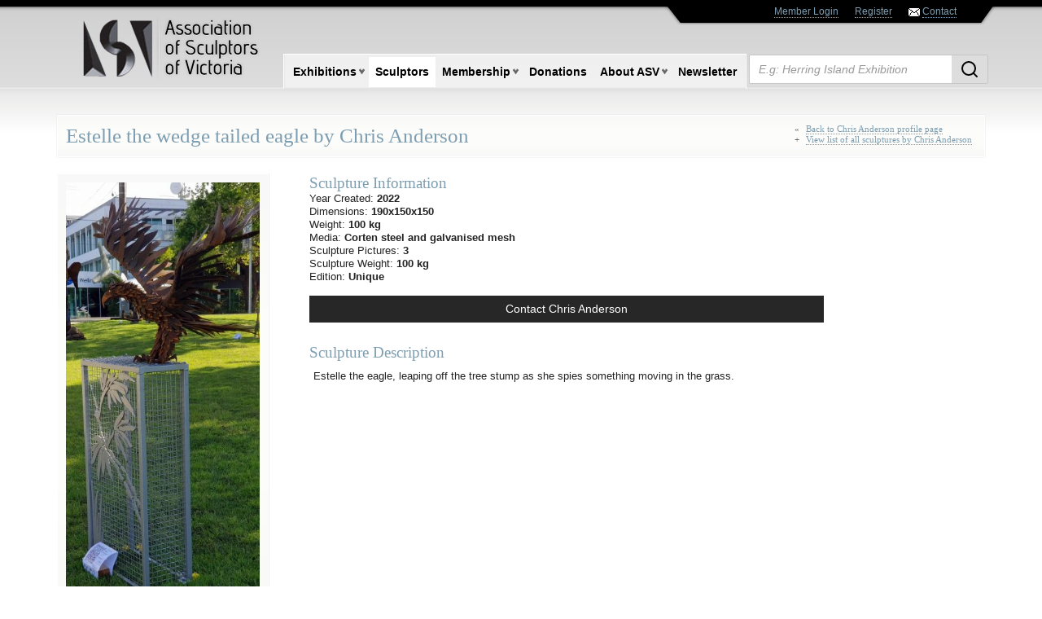

--- FILE ---
content_type: text/html; charset=UTF-8
request_url: https://sculptorsvictoria.asn.au/sculptors/view_sculpture/estelle-the-wedge-tailed-eagle
body_size: 6768
content:

<!doctype html>
<!--[if lt IE 7]> <html class="no-js ie6 oldie" lang="en"> <![endif]-->
<!--[if IE 7]>    <html class="no-js ie7 oldie" lang="en"> <![endif]-->
<!--[if IE 8]>    <html class="no-js ie8 oldie" lang="en"> <![endif]-->
<!--[if gt IE 8]><!--> <html class="no-js" lang="en"> <!--<![endif]-->
<head>
	<meta charset="utf-8">
	<meta http-equiv="X-UA-Compatible" content="IE=edge,chrome=1">
	
	<title>
    Association of Sculptors of Victoria  | Sculpture:
  </title>
	<meta name="description" content="The Association of Sculptors of Victoria is a not-for-profit society supporting sculpture and sculptors in Victoria, Australia. Our website serves firstly as a catalogue of works, with images and descriptions of nearly every sculpture exhibited since 2003, secondly, as a directory of individual sculptors' pages, and lastly, as a resource for members, providing news, exhibition information, and a searchable online Services and Supplies directory.">
	<meta name="keywords" content="ASV, Association of Sculptors of Victoria, sculpture, sculptor, sculptors, sculpting, MIF&amp;GS, Melbourne International Flower and Garden Show, Melbourne Flower Show, A&amp;AE, Annual and Awards Exhibition, Ola Cohn, David Abecassis, Irina Barker, Betty Collier, Valda Cuming, Susan Davies, Savaad Felich, Kevin Free, Margaret Gunnersen Thomas, Diane Kazakis, Victor Kalinowski, McCauley's Workshop, Michael Meszaros, Elaine Pullum, Jenny Rickards, Gisela Russell, Glen Smith, Jo-Jo Spook, Lise Toft" />
  <meta name="viewport" content="width=device-width, initial-scale=1, shrink-to-fit=no">

	<link rel="stylesheet" type="text/css" href="https://sculptorsvictoria.asn.au/css/style.css">
	
		<link rel="stylesheet" type="text/css" href="https://sculptorsvictoria.asn.au/css/jquery.fancybox.min.css">
	
	<!--[if lt IE 9]>
	<script src="//html5shim.googlecode.com/svn/trunk/html5.js"></script>
	<![endif]-->
  
  <script type="text/javascript" src="https://cdnjs.cloudflare.com/ajax/libs/jquery/1.9.1/jquery.min.js"></script>
  <script type="text/javascript" src="https://sculptorsvictoria.asn.au/js/libs/bootstrap.min.js"></script>
	
	<!-- GA4 Google tag (gtag.js) -->
	<script async src="https://www.googletagmanager.com/gtag/js?id=G-RCZ2Y6M8MC"></script>
	<script>
		window.dataLayer = window.dataLayer || [];
		function gtag(){dataLayer.push(arguments);}
		gtag('js', new Date());

		gtag('config', 'G-RCZ2Y6M8MC');
	</script>
	<script>
		window['_fs_host'] = 'fullstory.com';
		window['_fs_script'] = 'edge.fullstory.com/s/fs.js';
		window['_fs_org'] = 'o-1FCYJV-na1';
		window['_fs_namespace'] = 'FS';
		(function(m,n,e,t,l,o,g,y){
				if (e in m) {if(m.console && m.console.log) { m.console.log('FullStory namespace conflict. Please set window["_fs_namespace"].');} return;}
				g=m[e]=function(a,b,s){g.q?g.q.push([a,b,s]):g._api(a,b,s);};g.q=[];
				o=n.createElement(t);o.async=1;o.crossOrigin='anonymous';o.src='https://'+_fs_script;
				y=n.getElementsByTagName(t)[0];y.parentNode.insertBefore(o,y);
				g.identify=function(i,v,s){g(l,{uid:i},s);if(v)g(l,v,s)};g.setUserVars=function(v,s){g(l,v,s)};g.event=function(i,v,s){g('event',{n:i,p:v},s)};
				g.anonymize=function(){g.identify(!!0)};
				g.shutdown=function(){g("rec",!1)};g.restart=function(){g("rec",!0)};
				g.log = function(a,b){g("log",[a,b])};
				g.consent=function(a){g("consent",!arguments.length||a)};
				g.identifyAccount=function(i,v){o='account';v=v||{};v.acctId=i;g(o,v)};
				g.clearUserCookie=function(){};
				g.setVars=function(n, p){g('setVars',[n,p]);};
				g._w={};y='XMLHttpRequest';g._w[y]=m[y];y='fetch';g._w[y]=m[y];
				if(m[y])m[y]=function(){return g._w[y].apply(this,arguments)};
				g._v="1.3.0";
		})(window,document,window['_fs_namespace'],'script','user');
	</script>
</head>


<body id="body_subareas">


<div id="pixel-modal"></div>

<nav class="navbar navbar-inverse navbar-fixed-top visible-xs">
  <div class="container-fluid">
    <!-- Brand and toggle get grouped for better mobile display -->
    <div class="navbar-header">
      <button type="button" class="navbar-toggle collapsed" data-toggle="collapse" data-target="#bs-example-navbar-collapse-1" aria-expanded="false">
        <span class="sr-only">Toggle navigation</span>
        <span class="icon-bar"></span>
        <span class="icon-bar"></span>
        <span class="icon-bar"></span>
      </button>
      <a class="navbar-brand" href="/">
        Association of Sculptors of Victoria
      </a>
    </div>

    <!-- Collect the nav links, forms, and other content for toggling -->
    <div class="collapse navbar-collapse" id="bs-example-navbar-collapse-1">
      <ul class="nav navbar-nav">
        <li >
          <a href="/">
            Home    
          </a>
        </li>
        <li class="dropdown ">
          <a href="#" 
          class="dropdown-toggle" 
          data-toggle="dropdown" 
          role="button" 
          aria-haspopup="true" 
          aria-expanded="false">
            Exhibitions <span class="caret"></span>
          </a>
          <ul class="dropdown-menu">
            
              <li>
                <a href="https://sculptorsvictoria.asn.au/exhibitions/view/victoria-sculpture-prize">
                  Victoria Sculpture Prize
                </a>
              </li>
            
              <li>
                <a href="https://sculptorsvictoria.asn.au/exhibitions/view/tesselaar-sculpture-prize">
                  Tesselaar Sculpture Prize
                </a>
              </li>
            
              <li>
                <a href="https://sculptorsvictoria.asn.au/exhibitions/view/melbourne-international-flower-garden-show">
                  Melbourne International Flower &amp; Garden Show
                </a>
              </li>
            
              <li>
                <a href="https://sculptorsvictoria.asn.au/exhibitions/view/mcclelland-gallery">
                  McClelland Gallery
                </a>
              </li>
            
              <li>
                <a href="https://sculptorsvictoria.asn.au/exhibitions/view/herring-island-summer-exhibition">
                  Herring Island Summer Exhibition
                </a>
              </li>
            
              <li>
                <a href="https://sculptorsvictoria.asn.au/exhibitions/view/castlemaine-market-building">
                  Castlemaine Market Building
                </a>
              </li>
            
              <li>
                <a href="https://sculptorsvictoria.asn.au/exhibitions/view/annual-awards-exhibition">
                  Annual &amp; Awards Exhibition
                </a>
              </li>
            
            <li>
              <a href="https://sculptorsvictoria.asn.au/exhibitions/application_forms">
                Application Forms
              </a>
            </li>
          </ul>
        </li>
        <li>
          <a href="/sculptors">
            Sculptors
          </a>
        </li>
        <li class="dropdown">
          <a href="#" 
          class="dropdown-toggle" 
          data-toggle="dropdown" 
          role="button" 
          aria-haspopup="true" 
          aria-expanded="false">
            Membership <span class="caret"></span>
          </a>
          <ul class="dropdown-menu">
            <li>
              <a href="/asv_sys/index.php" id="login-trigger">
                Members Login
              </a>
            </li>
            <li>
              <a href="/register">
                Member Application Form
              </a>
            </li>
          </ul>
        </li>
        <li>
          <a href="/donations">
            Donations
          </a>
        </li>
        <li class="dropdown">
          <a href="#" 
          class="dropdown-toggle" 
          data-toggle="dropdown" 
          role="button" 
          aria-haspopup="true" 
          aria-expanded="false">
            About ASV <span class="caret"></span>
          </a>
          <ul class="dropdown-menu">
            <li>
              <a href="/page/history">
                ASV History
              </a>
            </li>
            <li>
              <a href="/page/constitution">
                Constitution
              </a>
            </li>
            <li>
              <a href="/page/comissioning-guidelines">
                Comissioning Guidelines
              </a>
            </li>
            <li>
              <a href="/page/links">
                Links
              </a>
            </li>
          </ul>
        </li>
        <li>
          <a href="http://sculperenewsletter.blogspot.com.au/"
          target="_blank">
            Newsletter
          </a>
        </li>
        <li>
          <a href="/asv_sys">
            Member Login
          </a>
        </li>
        <li>
          <a href="/register">
            Register
          </a>
        </li>
      </ul>
      <form id="searchform" class="navbar-form navbar-left" method="post" action="https://sculptorsvictoria.asn.au/"  >
<div class='hiddenFields'>
<input type="hidden" name="ACT" value="8" />
<input type="hidden" name="RES" value="20" />
<input type="hidden" name="meta" value="VQEP81UaS2YxVpqbRmlBQur3jECreMygPddcYbNvtsWslnDiFa6wTNP2fWMMTzipm74VLrW5F96FOIR20WuZl5O9a7OLaVPpBe6xMA96Z74WZusLYwaSpDKOan/CEH/2WLzlblWxPjVQfVr7kaOEgcXdcnM/SD58o+RZKyqCeak5tshAHD+Es10vdJywcu4WhazrnuNsA+fT5vkNma1rN3VQAh3gVFjHbNy69KZs2fFaF7po//VYJ/Tsk8+JSeeEFVbqfgb6Vyii5nTM8nBiZfc5Zwai/xVGA92dRUCLnN28iModQd0HjLypEHeOff/t0FtU5j9jZgDxgQr5xzzdvu6MXeC787Cx2i/IiKwQa9ua3iwCZmrWImkV+GRBTZU1N7Foh6NIGXiZR/fD7NT1O9e2QEhRwIiLGW22wBOAmDIEF5F48J63vGS5p52KovV8nhbkZsIH2Uh2Hv3m7vy3SGk+ysg40Y5CGZGmkYgb1h0C+DeNRhIpShTFNdHyz9fb/u/3rWHvMZC4DChmFkURhQ+W7EPHuDDhMIwzPKGytPwEIC/GHicFlq6IE73JZv3Z4BbqPQeYR4amyiJs3ueJX7PITRlmsK5ULh6lS2AIU4/fps/gNHxNdD8HVZT8uIBJROfgTowrOtN8lxZIg8fq98862NLfzqGeEod4I6rGSs0=" />
<input type="hidden" name="site_id" value="1" />
<input type="hidden" name="csrf_token" value="66adb367e7d8750b63a2ddb4888f2355c9d6e95d" />
</div>

<script type="text/javascript">
//<![CDATA[

var firstcategory = 1;
var firststatus = 1;

function changemenu(index)
{
	var categories = new Array();

	var i = firstcategory;
	var j = firststatus;

	var theSearchForm = false

	if (document.searchform)
	{
		theSearchForm = document.searchform;
	}
	else if (document.getElementById('searchform'))
	{
		theSearchForm = document.getElementById('searchform');
	}

	if (theSearchForm.elements['channel_id'])
	{
		var channel_obj = theSearchForm.elements['channel_id'];
	}
	else
	{
		var channel_obj = theSearchForm.elements['channel_id[]'];
	}

	var channels = channel_obj.options[index].value;

	var reset = 0;

	for (var g = 0; g < channel_obj.options.length; g++)
	{
		if (channel_obj.options[g].value != 'null' &&
			channel_obj.options[g].selected == true)
		{
			reset++;
		}
	}

	with (theSearchForm.elements['cat_id[]'])
	{	
		if (channels == "11")
		{	

		} // END if channels

		
		if (channels == "3")
		{	

		} // END if channels

		
		if (channels == "16")
		{	
			categories[i] = new Option("-------", ""); i++; 
			categories[i] = new Option("Featured Sculptor", "1"); i++; 
			categories[i] = new Option("Standard Sculptor", "2"); i++; 

		} // END if channels

		
		if (channels == "6")
		{	

		} // END if channels

		
		if (channels == "7")
		{	

		} // END if channels

		
		if (channels == "8")
		{	

		} // END if channels

		
		if (channels == "17")
		{	

		} // END if channels

		
		if (channels == "2")
		{	

		} // END if channels

		
		if (channels == "18")
		{	

		} // END if channels

		
		if (channels == "19")
		{	

		} // END if channels

		
		if (channels == "20")
		{	

		} // END if channels

		
		if (channels == "25")
		{	

		} // END if channels

		
		if (channels == "24")
		{	

		} // END if channels

		
		if (channels == "22")
		{	

		} // END if channels

		
		if (channels == "21")
		{	
			categories[i] = new Option("-------", ""); i++; 
			categories[i] = new Option("Featured Sculptor", "1"); i++; 
			categories[i] = new Option("Standard Sculptor", "2"); i++; 

		} // END if channels

		
		if (channels == "23")
		{	

		} // END if channels

		
		if (reset > 1)
		{
			 categories = new Array();
		}

		spaceString = eval("/!-!/g");

		with (theSearchForm.elements['cat_id[]'])
		{
			for (i = length-1; i >= firstcategory; i--)
				options[i] = null;

			for (i = firstcategory; i < categories.length; i++)
			{
				options[i] = categories[i];
				options[i].text = options[i].text.replace(spaceString, String.fromCharCode(160));
			}

			options[0].selected = true;
		}

	}
}

//]]>
</script>

		
        <input type="hidden" 
        name="where" 
        value="all"/>
        <input type="hidden" 
        name="search_in" 
        value="everywhere" />
        <div class="row">
          <div class="col-xs-9">
            <input name="keywords" 
            id="keywords" 
            value=""
            type="text" 
            class="form-control" 
            placeholder="Search through ASV site ...">
          </div>
          <div class="col-xs-3">
            <button type="submit" 
            class="btn btn-default btn-block">
              Search
            </button>
          </div>
        </div>
      </form>
    </div><!-- /.navbar-collapse -->
  </div><!-- /.container-fluid -->
</nav>

<!--STARTS SLIDE_MENU -->
<div id="container" class="container">
  <div id="slide_menu_wrap" class="row hidden-xs">
    <div id="slide_menu" class="col-sm-offset-4 col-sm-8 col-md-offset-6 col-md-6">
        <div id="slide_menu_text">
          <ul>
                          
                  <li><a href="https://sculptorsvictoria.asn.au/admin.php">Member Login</a></li>
                  <li><a href="https://sculptorsvictoria.asn.au/register">Register</a></li>
                                            <li>
                  <img src="https://sculptorsvictoria.asn.au/images/contact_icon.jpg" alt="Contact ASV" title="Contact ASV" /> 
                  <a href="#" id="contact-trigger">Contact</a>
                </li>
           </ul>
       </div><!--END #SLIDE_MENU_TEXT-->
    </div> <!--END #SLIDE_MENU-->
  </div> 
  <!-- END SLIDE MENU WRAP -->
  
  <header class="row hidden-xs">
    <div class="col-sm-4 col-md-3">
      <a href="/">
        <img src="/images/logo.png" class="main-logo img-responsive">
      </a>
    </div>
    <div class="col-sm-8 col-md-9">
      <div class="row">
        <nav class="col-md-9 col-lg-8 no-padding-left">
          <ul class="topnav">
            
            <li>
              <a href="#" >Exhibitions</a>
              <ul class="subnav">
                
                  <li>
                    <a href="https://sculptorsvictoria.asn.au/exhibitions/view/victoria-sculpture-prize">
                      Victoria Sculpture Prize
                    </a>
                  </li>
                
                  <li>
                    <a href="https://sculptorsvictoria.asn.au/exhibitions/view/tesselaar-sculpture-prize">
                      Tesselaar Sculpture Prize
                    </a>
                  </li>
                
                  <li>
                    <a href="https://sculptorsvictoria.asn.au/exhibitions/view/melbourne-international-flower-garden-show">
                      Melbourne International Flower &amp; Garden Show
                    </a>
                  </li>
                
                  <li>
                    <a href="https://sculptorsvictoria.asn.au/exhibitions/view/mcclelland-gallery">
                      McClelland Gallery
                    </a>
                  </li>
                
                  <li>
                    <a href="https://sculptorsvictoria.asn.au/exhibitions/view/herring-island-summer-exhibition">
                      Herring Island Summer Exhibition
                    </a>
                  </li>
                
                  <li>
                    <a href="https://sculptorsvictoria.asn.au/exhibitions/view/castlemaine-market-building">
                      Castlemaine Market Building
                    </a>
                  </li>
                
                  <li>
                    <a href="https://sculptorsvictoria.asn.au/exhibitions/view/annual-awards-exhibition">
                      Annual &amp; Awards Exhibition
                    </a>
                  </li>
                
                <li>
                  <a href="https://sculptorsvictoria.asn.au/exhibitions/application_forms">
                    Application Forms
                  </a>
                </li>
              </ul>
            </li>
            
            
            <li>
                <a href="https://sculptorsvictoria.asn.au/sculptors" id="sculptors-menu"
                   
                    class="nav-selected"
                                  >
                  Sculptors
                </a>
              
            </li>

            
            
            
            <li>
              <a href="#" >Membership</a>
                <ul class="subnav">
                  <li><a href="#" id="login-trigger">Members Login</a></li>
                  <li><a href="https://sculptorsvictoria.asn.au/register">Member Application Form</a></li>
                </ul>
            </li>
        
            
            <li><a href="https://sculptorsvictoria.asn.au/donations/" >Donations</a></li>
            
            
            <li  class="hidden-sm"><a href="https://sculptorsvictoria.asn.au/page/history" >About ASV</a>
              <ul class="subnav">
                  <li><a href="https://sculptorsvictoria.asn.au/page/history">ASV History</a></li>
                  <li>
                    <a href="https://sculptorsvictoria.asn.au/page/constitution">
                      Constitution
                    </a>
                  </li>
                  <li>
                    <a href="https://sculptorsvictoria.asn.au/page/comissioning-guidelines">
                      Comissioning Guidelines
                    </a>
                  </li>
                  <li>
                    <a href="https://sculptorsvictoria.asn.au/page/links">
                      Links
                    </a>
                  </li>
              </ul>
            </li>
            
            
            <li class="hidden-md">
              <a href="http://sculperenewsletter.blogspot.com.au/"
              
              target="_blank"
              >
                Newsletter
              </a>
             </li>
          </ul>
        </nav>
        <div id="search_bar" class="col-md-3 col-lg-4">
          <div class="">
            <div id="search-box">
              <!-- SEARCH FORM-->
              <form id="searchform" method="post" action="https://sculptorsvictoria.asn.au/"  >
<div class='hiddenFields'>
<input type="hidden" name="ACT" value="8" />
<input type="hidden" name="RES" value="20" />
<input type="hidden" name="meta" value="VQEP81UaS2YxVpqbRmlBQur3jECreMygPddcYbNvtsWslnDiFa6wTNP2fWMMTzipm74VLrW5F96FOIR20WuZl5O9a7OLaVPpBe6xMA96Z74WZusLYwaSpDKOan/CEH/2WLzlblWxPjVQfVr7kaOEgcXdcnM/SD58o+RZKyqCeak5tshAHD+Es10vdJywcu4WhazrnuNsA+fT5vkNma1rN3VQAh3gVFjHbNy69KZs2fFaF7po//VYJ/Tsk8+JSeeEFVbqfgb6Vyii5nTM8nBiZfc5Zwai/xVGA92dRUCLnN28iModQd0HjLypEHeOff/t0FtU5j9jZgDxgQr5xzzdvu6MXeC787Cx2i/IiKwQa9ua3iwCZmrWImkV+GRBTZU1N7Foh6NIGXiZR/fD7NT1O9e2QEhRwIiLGW22wBOAmDIEF5F48J63vGS5p52KovV8nhbkZsIH2Uh2Hv3m7vy3SGk+ysg40Y5CGZGmkYgb1h0C+DeNRhIpShTFNdHyz9fb/u/3rWHvMZC4DChmFkURhQ+W7EPHuDDhMIwzPKGytPwEIC/GHicFlq6IE73JZv3Z4BbqPQeYR4amyiJs3ueJX7PITRlmsK5ULh6lS2AIU4/fps/gNHxNdD8HVZT8uIBJROfgTowrOtN8lxZIg8fq98862NLfzqGeEod4I6rGSs0=" />
<input type="hidden" name="site_id" value="1" />
<input type="hidden" name="csrf_token" value="66adb367e7d8750b63a2ddb4888f2355c9d6e95d" />
</div>

<script type="text/javascript">
//<![CDATA[

var firstcategory = 1;
var firststatus = 1;

function changemenu(index)
{
	var categories = new Array();

	var i = firstcategory;
	var j = firststatus;

	var theSearchForm = false

	if (document.searchform)
	{
		theSearchForm = document.searchform;
	}
	else if (document.getElementById('searchform'))
	{
		theSearchForm = document.getElementById('searchform');
	}

	if (theSearchForm.elements['channel_id'])
	{
		var channel_obj = theSearchForm.elements['channel_id'];
	}
	else
	{
		var channel_obj = theSearchForm.elements['channel_id[]'];
	}

	var channels = channel_obj.options[index].value;

	var reset = 0;

	for (var g = 0; g < channel_obj.options.length; g++)
	{
		if (channel_obj.options[g].value != 'null' &&
			channel_obj.options[g].selected == true)
		{
			reset++;
		}
	}

	with (theSearchForm.elements['cat_id[]'])
	{	
		if (channels == "11")
		{	

		} // END if channels

		
		if (channels == "3")
		{	

		} // END if channels

		
		if (channels == "16")
		{	
			categories[i] = new Option("-------", ""); i++; 
			categories[i] = new Option("Featured Sculptor", "1"); i++; 
			categories[i] = new Option("Standard Sculptor", "2"); i++; 

		} // END if channels

		
		if (channels == "6")
		{	

		} // END if channels

		
		if (channels == "7")
		{	

		} // END if channels

		
		if (channels == "8")
		{	

		} // END if channels

		
		if (channels == "17")
		{	

		} // END if channels

		
		if (channels == "2")
		{	

		} // END if channels

		
		if (channels == "18")
		{	

		} // END if channels

		
		if (channels == "19")
		{	

		} // END if channels

		
		if (channels == "20")
		{	

		} // END if channels

		
		if (channels == "25")
		{	

		} // END if channels

		
		if (channels == "24")
		{	

		} // END if channels

		
		if (channels == "22")
		{	

		} // END if channels

		
		if (channels == "21")
		{	
			categories[i] = new Option("-------", ""); i++; 
			categories[i] = new Option("Featured Sculptor", "1"); i++; 
			categories[i] = new Option("Standard Sculptor", "2"); i++; 

		} // END if channels

		
		if (channels == "23")
		{	

		} // END if channels

		
		if (reset > 1)
		{
			 categories = new Array();
		}

		spaceString = eval("/!-!/g");

		with (theSearchForm.elements['cat_id[]'])
		{
			for (i = length-1; i >= firstcategory; i--)
				options[i] = null;

			for (i = firstcategory; i < categories.length; i++)
			{
				options[i] = categories[i];
				options[i].text = options[i].text.replace(spaceString, String.fromCharCode(160));
			}

			options[0].selected = true;
		}

	}
}

//]]>
</script>

		
                <input type="hidden" 
                name="where" 
                value="all"/>
                <input type="hidden" 
                name="search_in" 
                value="everywhere" />
                <br />
                <div class="row">
                  <div class="col-sm-12 no-padding relative">
                    <input type="text" 
                    name="keywords" 
                    id="keywords" 
                    value="" 
                    size="32" 
                    maxlength="100" 
                    class="search-box form-control" 
                    placeholder="E.g: Herring Island Exhibition" /> 
                    <button type="submit" class="search-button"> 
                      <img src="/images/icon-search.svg" alt="Search">
                    </button>
                  </div>
                  
                  </div>
                <br />  
              </form>
            </div><!-- END #SEARCH_BOX-->
          </div><!-- END #SEARCH_BAR-->
        </div>
      </div>
    </div>
    
  </header>
  <!-- CLEARING SLIDE MENU -->
  <div class="clear"></div>
      



<div id="main" class="container_12" role="main">


	
			
		<div class="title-bar">
			Estelle the wedge tailed eagle by 
			
				Chris Anderson
				
				 
					
					
										<div class="title-embedded-links">
					
						&laquo; <a href="https://sculptorsvictoria.asn.au/sculptors/profile/chris-anderson"> Back to Chris Anderson profile page</a>
						<br>
						+ <a href="https://sculptorsvictoria.asn.au/sculptors/sculptures_list/chris-anderson">View list of all sculptures by Chris Anderson</a>
					
					</div>
																					
			
			
		</div>
		
		
		
		<!-- STARTS BOX WRAP --> 
		<section class="row">
			<aside id="sculpture-image-wrap" class="col-sm-5">
								
							        <a href="https://sculptorsvictoria.asn.au/images/uploads/sculptures/14297/estelle20221029_090606__large.jpg" 
		        data-fancybox="group" 
		        data-caption="Estelle the wedge tailed eagle by  Chris Anderson |">
		        	<img src="https://sculptorsvictoria.asn.au/images/uploads/sculptures/14297/estelle20221029_090606__medium.jpg" class="img-responsive" />
		        </a>
			    
							        <a href="https://sculptorsvictoria.asn.au/images/uploads/sculptures/14297/estelle20221029_090623__large.jpg" 
		        data-fancybox="group" 
		        data-caption="Estelle the wedge tailed eagle by  Chris Anderson |">
		        	<img src="https://sculptorsvictoria.asn.au/images/uploads/sculptures/14297/estelle20221029_090623__medium.jpg" class="img-responsive" />
		        </a>
			    
							        <a href="https://sculptorsvictoria.asn.au/images/uploads/sculptures/14297/estelle20221029_090657__large.jpg" 
		        data-fancybox="group" 
		        data-caption="Estelle the wedge tailed eagle by  Chris Anderson |">
		        	<img src="https://sculptorsvictoria.asn.au/images/uploads/sculptures/14297/estelle20221029_090657__medium.jpg" class="img-responsive" />
		        </a>
			    			
			</aside>
		<!-- FINISHES  BOX WRAP -->
		
		
		
		
		<!-- STARTS BOX WRAP --> 
			<div id="sculpture-details" class="col-sm-7">
			<!-- STARTS BOX SINGLE POST -->
				<div class="title-bar-plain">
					&nbsp;&nbsp;  Sculpture Information
				</div>
				<ul class="profile-list inline-block horizontal-padding">

					<li>Year Created: <strong>2022</strong></li>
					<li>Dimensions: <strong>190x150x150</strong></li>
					<li>Weight: <strong>100 kg</strong></li>
					<li>
						Media: 
													<strong>
								Corten steel and galvanised mesh
							</strong>
											</li>
					<li>Sculpture Pictures:	 
						<strong>
							
																3							
																							
																							
						</strong>
					</li>
					<li>Sculpture Weight: <strong>100 kg</strong></li>

					<li>
						Edition:
						<strong>
															Unique
																					</strong>
					</li>
									</ul>
				<br>
				
					<div class="padding">
						<a href="#" 
						class="btn btn-primary btn-block" 
						id="contact-trigger" 
						name="chris-anderson">
							Contact Chris Anderson <br>
						</a>
					</div>
				
									<div class="title-bar-plain">
						&nbsp;&nbsp;  Sculpture Description
					</div>
					<div class="padding-left inline-block">
						<p>Estelle the eagle, leaping off the tree stump as she spies something moving in the grass.</p>
					</div>
				
						    
		    </div>
		 <!-- FINISHES SCULPTURE DETAILS -->
		</section>
		
		
		<div class="row">
			<section class="col-sm-6">
				<div class="title-bar">
					Exhibitions History
				</div>
				<!-- STARTS BOX WRAP --> 
				<div class="box-wrap">
					<div class="box-details-wrap no-margin darker">
				  		<div class="box-subtitle adaptative-box">
				  			<img src="https://sculptorsvictoria.asn.au/images/icon_view_big.png" alt="View Estelle the wedge tailed eagle" />
				  			<strong>Estelle the wedge tailed eagle</strong> has been exhibited in:
				  		</div> 
				  	
				  	</div> 
				 	<div class="box-detail">
				 		<ul class="profile-list no-padding">
					 		
					 			
								<div class="help-box">
						 		<li><a href="https://sculptorsvictoria.asn.au/exhibitions/view_exhibition/2022-victorian-sculpture-prize">2022 Victorian Sculpture Prize</a></li>
								</div>
					 		
				 		</ul>
				
					</div>
					
					<div class="read-more">
					    
					</div>
			        
				</div>
				<!-- ENDS BOX WRAP --> 
				
			
			</section>
			
			
			
			
			<section class="col-sm-6">
				<div class="title-bar">
					Prizes History
				</div>
				<!-- STARTS BOX WRAP --> 
				<div class="box-wrap">
					<div class="box-details-wrap no-margin darker">
				  		<div class="box-subtitle adaptative-box">
				  			<img src="https://sculptorsvictoria.asn.au/images/icon_view_big.png" alt="View Estelle the wedge tailed eagle" />
				  			<strong>Estelle the wedge tailed eagle</strong> has won:
				  		</div> 
				  	</div> 
				 	<div class="box-detail">
				 		<ul class="profile-list">
				 			
					 									 			<li>
						 				<span class="no-results">
						 				&nbsp;
						 					
						 				</span>
						 			</li>
																
				 		</ul>
					</div>
					<div class="read-more"></div>
				</div><!-- ENDS BOX WRAP --> 
			</section>
		</div>
	
</div>
</div>


	<script type="text/javascript" src="https://sculptorsvictoria.asn.au/js/libs/jquery.nivo.slider.pack.js"></script>
	<script type="text/javascript" src="https://sculptorsvictoria.asn.au/js/libs/jquery.fancybox.min.js"></script>
<script type="text/javascript" src="https://sculptorsvictoria.asn.au/js/plugins.js"></script>
<script type="text/javascript" src="https://sculptorsvictoria.asn.au/js/script.js?v=1"></script>
<!-- end scripts-->

<footer>
  <div class="container">
    <div class="row">
      <div class="col-sm-12" id="top-link-wrap">
        <a href="#top" id="top-link"> &uarr;  Scroll back to the top</a>
      </div>
      <div style="margin-top:90px; width:auto;">
      &copy; 2026 | Association of Sculptors of Victoria<br/>
      <a href="mailto:mail@sculptorsvictoria.asn">mail@sculptorsvictoria.asn.au</a>
      </div>
      <div class="col-sm-12">
  	    <div class="created-by-marby">
  	    	<a href="http://marby.com.au" target="_blank" title="Created by Marby">	
  	    		<span>Created by </span>
  	    		<img src="/images/marby-logo.svg" alt="Created by Marby" title="Created by Marby">
  	    	</a>
  	    </div>
      </div>
      <div class="container_12">
        <div class="col-sm-12 sponsor-image-wrap">
          <p class="white-text sponsor-image text-left margin-bottom">
              Proudly supported by: 
          </p>
        </div>
        
          
          <div class="col-sm-3 col-md-2 sponsor-image-wrap">
            <div class="sponsor-image">
              
              <a href="https://kooyonga.com.au/" target="_blank">
                <img src="https://sculptorsvictoria.asn.au/images/uploads/resources/14139/kc_logotype_rgb_lge_400x_1-removebg-preview__processed.png" 
                alt="Kooyonga Wines"
                class="img-responsive">
              </a>
              
            </div>
          </div>
          
        
          
          <div class="col-sm-3 col-md-2 sponsor-image-wrap">
            <div class="sponsor-image">
              
              <a href="https://dalchem.com.au/" target="_blank">
                <img src="https://sculptorsvictoria.asn.au/images/uploads/resources/14140/logo1__processed.png" 
                alt="Dalchem Products"
                class="img-responsive">
              </a>
              
            </div>
          </div>
          
        
          
          <div class="col-sm-3 col-md-2 sponsor-image-wrap">
            <div class="sponsor-image">
              
              <a href="https://www.art-almanac.com.au/" target="_blank">
                <img src="https://sculptorsvictoria.asn.au/images/uploads/resources/14141/logo__processed.png" 
                alt="Art Almanac"
                class="img-responsive">
              </a>
              
            </div>
          </div>
          
        
          
          <div class="col-sm-3 col-md-2 sponsor-image-wrap">
            <div class="sponsor-image">
              
              <a href="https://vasgallery.org.au/" target="_blank">
                <img src="https://sculptorsvictoria.asn.au/images/uploads/resources/14142/vic_artists_soc__processed.png" 
                alt="Victorian Artists Society"
                class="img-responsive">
              </a>
              
            </div>
          </div>
          
        
          
          <div class="col-sm-3 col-md-2 sponsor-image-wrap">
            <div class="sponsor-image">
              
              <a href="https://www.malwood.com.au/" target="_blank">
                <img src="https://sculptorsvictoria.asn.au/images/uploads/resources/20330/mal-wood-logo__processed.jpg" 
                alt="Mal Wood Foundry"
                class="img-responsive">
              </a>
              
            </div>
          </div>
          
        
      </div>
    </div>
  </div>
</footer>
</body>
</html>